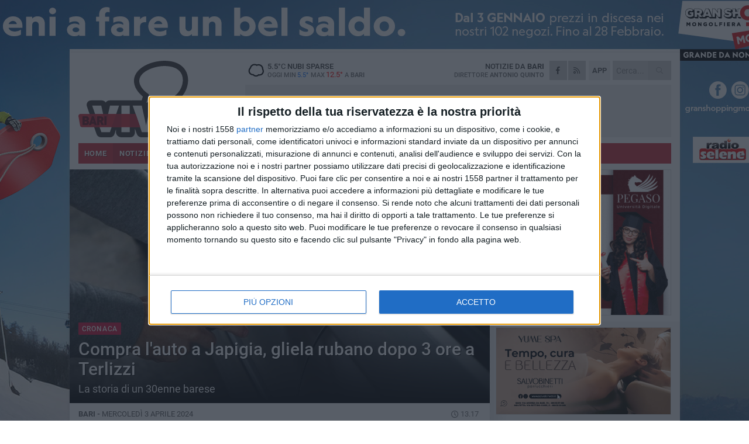

--- FILE ---
content_type: text/html; charset=utf-8
request_url: https://www.bariviva.it/notizie/compra-l-auto-a-japigia-gliela-rubano-dopo-3-ore-a-terlizzi/
body_size: 20004
content:
<!DOCTYPE html>
<html lang="it" class="response svg fxd ">
<head prefix="og: http://ogp.me/ns# fb: http://ogp.me/ns/fb#">
    <title>Bari: Compra l&#39;auto a Japigia, gliela rubano dopo 3 ore a Terlizzi</title>
    <meta name="description" content="La storia di un 30enne barese " />
<meta name="viewport" content="width=device-width, initial-scale=1.0">    <meta name="apple-mobile-web-app-title" content="BariViva">
    <meta name="apple-mobile-web-app-status-bar-style" content="black-translucent">
<link rel="canonical" href="https://www.bariviva.it/notizie/compra-l-auto-a-japigia-gliela-rubano-dopo-3-ore-a-terlizzi/" />    <link rel="amphtml" href="https://www.bariviva.it/amp/notizie/compra-l-auto-a-japigia-gliela-rubano-dopo-3-ore-a-terlizzi/" />                    <link rel="apple-touch-icon" href="https://static.gocity.it/bariviva/img/touch-60.png">
    <link rel="apple-touch-icon" sizes="76x76" href="https://static.gocity.it/bariviva/img/touch-76.png">
    <link rel="apple-touch-icon" sizes="120x120" href="https://static.gocity.it/bariviva/img/touch-120.png">
    <link rel="apple-touch-icon" sizes="152x152" href="https://static.gocity.it/bariviva/img/touch-152.png">
    <link rel="icon" href="https://static.gocity.it/bariviva/img/favicon.ico" type="image/x-icon" />
    <link rel="icon" type="image/png" href="https://static.gocity.it/bariviva/img/favicon-32x32.png" sizes="32x32" />
    <link rel="icon" type="image/png" href="https://static.gocity.it/bariviva/img/favicon-16x16.png" sizes="16x16" />
    <link rel="alternate" type="application/rss+xml" href="https://www.bariviva.it/rss/" title="RSS feed BariViva" />
    <meta property="og:type" content="article" />
<meta property="og:url" content="https://www.bariviva.it/notizie/compra-l-auto-a-japigia-gliela-rubano-dopo-3-ore-a-terlizzi/" />    <meta property="og:site_name" content="BariViva" />
<meta property="fb:app_id" content="468709354289690" />    <meta property="fb:pages" content="117976425539553" /><meta property="article:publisher" content="117976425539553" />    <meta property="og:title" content="Compra l&#39;auto a Japigia, gliela rubano dopo 3 ore a Terlizzi" />
    <meta property="og:description" content="La storia di un 30enne barese " />
    <meta property="og:image" content="https://bari.gocity.it/library/media/furto_auto(1).jpg" />
    <meta property="article:section" content="Cronaca" />
    <meta property="article:published_time" content="2024-04-03T11:18:44 GMT" />
    <meta property="article:modified_time" content="2024-04-03T11:18:44 GMT" />
<meta name="language" content="italian" /><meta name="google-site-verification" content="itugB4OP8UW48JFAh7S8iI_7HnJQH8sYlug-j7RgZtc" /><meta name="msvalidate.01" content="4BFAE9A7E4A3E9C22EA5C6CCD2C5FDE3" />    <link href="/bundles/css?v=dEeyNGnslQSdMQALmI0cEwyeZYLMDaeLtsKTp10fewU1" rel="preload" as="style" /><link href="/bundles/css?v=dEeyNGnslQSdMQALmI0cEwyeZYLMDaeLtsKTp10fewU1" rel="stylesheet"/>

    <link href="/bundles/deferred?v=EI2w7refD0IkrP_INU39w6BvGGKgAPw3aeDdDjBHlqI1" rel="preload" as="style" /><link href="/bundles/deferred?v=EI2w7refD0IkrP_INU39w6BvGGKgAPw3aeDdDjBHlqI1" rel="stylesheet"/>

    <link href="/bundles/icons?v=6URXDt_XKQp7_YTGi-536yZGVljGYpsX7yKYSj3eWm01" rel="preload" as="style" /><link href="/bundles/icons?v=6URXDt_XKQp7_YTGi-536yZGVljGYpsX7yKYSj3eWm01" rel="stylesheet"/>

    <link href="/style?v=142320" rel="stylesheet"><link href="/style?v=142320" rel="stylesheet" /><style>.svg #site-logo { background-image: url('https://static.gocity.it/bariviva/img/logo.svg');} .xmas.svg #site-logo { background-image: url('https://static.gocity.it/bariviva/img/logo-xmas.svg');} .svg .report-index #site .content, .report #site .content .section-logo span {background-image:url('https://static.gocity.it/bariviva/img/ireport.svg');} @media only screen and (max-width: 1023px) {.response.svg .collapse #site-logo { background-image: url('https://static.gocity.it/bariviva/img/logo-text-inv.svg'); }.response.svg.xmas .collapse #site-logo { background-image: url('https://static.gocity.it/bariviva/img/logo-text-inv-xmas.svg');}}
.ads-exp, .ads-exp a{max-height:70px;}</style>
    <script type="application/ld+json">[{ "@context": "http://schema.org", "@type":"WebSite","@id":"#website","name":"BariViva", "alternateName":"BariViva", "url":"https://www.bariviva.it", "potentialAction":{ "@type":"SearchAction","target":"https://www.bariviva.it/cerca/?search={search_term_string}","query-input":"required name=search_term_string"}}, { "@context": "http://schema.org", "@type":"Organization","@id":"#organization","name":"Viva Network","url":"http://www.vivanetwork.it", "logo":"http://www.vivanetwork.it/images/viva-network-logo.png", "sameAs":["https://www.facebook.com/viva24/"]}]</script>
    
        <script type="application/ld+json">{ "@context": "http://schema.org", "@type" : "NewsArticle", "headline" : "Compra l'auto a Japigia, gliela rubano dopo 3 ore a Terlizzi", "alternativeHeadline" : "Compra l'auto a Japigia, gliela rubano dopo 3 ore a Terlizzi. La storia di un 30enne barese ", "articleSection": "Cronaca", "author":{"@type":"Person","name":"Gianluca Battista"}, "dateCreated" : "2024-04-03T11:18:44Z", "datePublished" : "2024-04-03T11:18:44Z", "dateModified" : "2024-04-03T11:18:44Z", "publisher":{"@type":"Organization","name":"BariViva", "logo":{"@type":"ImageObject","url":"https://static.gocity.it/bariviva/img/logo-text.png", "width" : 239, "height" : 36}}, "description" : "Il 28 marzo nella città di Terlizzi potrebbe essere stato registrato un nuovo record negativo: un'automobile, comprata ed uscita dal concessionario solo 3 ore prima, è stata rubata (in foto di repertorio un furto di qualche tempo a Bitonto, ndr).A raccontare l'accaduto dalle pagine di Repubblica.it è stato un 30enne, che aveva acquistato il veicolo da Marino Automobili a Japigia, completando il ritiro proprio nel pomeriggio del Giovedì Santo. Giunto a Terlizzi, aveva parcheggiato, ma poi al suo ritorno non aveva più ritrovato il mezzo.Glielo avevano rubato e lo ha poi ritrovato, dopo regolare...", "mainEntityOfPage":{"@type":"URL"}, "url" : "https://www.bariviva.it/notizie/compra-l-auto-a-japigia-gliela-rubano-dopo-3-ore-a-terlizzi/", "image":{"@type":"ImageObject","url":"https://bari.gocity.it/library/media/furto_auto(1).jpg", "width":986, "height":657}}</script>

    
        <style>
    .bubble-color .btn.btn-action { background-color: #BF1539; border-color: #CF2E4F; box-shadow: 0px 1px 0px #A11230; }
    .bubble-color h3.story-title, .bubble-color span.story-title, div.bubble.bubble-color { background-color: #CA173C; border-right: solid 4px #B51436; }
    span.bubble-arrow.bubble-color { border-color: #CA173C transparent transparent transparent; }
    div.bubble.bubble-color img { border-color: #A11230; }
    .page-index .index span.title { color: #CA173C; }
        </style>

    <script async src="//pagead2.googlesyndication.com/pagead/js/adsbygoogle.js"></script>
<link rel="stylesheet" href="https://assets.evolutionadv.it/networkviva_it/networkviva_it-CLS.css"><script src="https://assets.evolutionadv.it/networkviva_it/networkviva_it.new.js" data-cfasync="false"></script>    </head>
<body class="non-graphic collapse splitted news ">
    
    <span class="ads-skin-containter" data-url="/adv/skin/99/"></span>
    <div id="site">
        <div id="main" class="container">
            <div id="header-wrapper">
    <div class="container">
        <header id="header">
            <div id="header-overlay"></div>
            <div id="header-main">
                <div id="header-logo">                    <div id="site-logo" >
                        <a href="/">BariViva</a>
                        <img class="print" src="https://static.gocity.it/bariviva/img/logo.png" />
                    </div>
                    <div id="header-fanpage">
                        <div id="fanpage">
                        <span class="fan-counter">13.392</span>
                            <a id="fanpage-button" href="https://www.facebook.com/bariviva.it/" target="_blank" rel="nofollow">FANPAGE</a>
                        </div>
                    </div>
                </div>
                <div id="header-logo-url" class="print">bariviva.it</div>
                <div id="header-middle">
                    <div id="header-middle-top">
                        <div id="header-meteo">
    <a href="/meteo/" title="Previsioni meteo a Bari"><div id="meteo-header" class="meteo-icon"><canvas width="28" height="28" data-icon="03d" data-color="" class="icon"></canvas></div></a>
        <div class="meteo">
            <a href="/meteo/" title="Previsioni meteo a Bari">
5.5<span>°C</span> nubi sparse                <div class="meteo-temp">Oggi Min<span class="meteo-min">5.5°</span>Max<span class="meteo-max">12.5°</span> a <strong>Bari</strong></div>
            </a>
        </div>

                        </div>
                        <div class="search-block">
                            <form action="/cerca/" method="GET">
                                <input type="search" class="search" name="search" placeholder="Cerca..." />
                                <button class="icon"><i class="far fa-search"></i></button>
                            </form>
                        </div>
<a href="http://m.bariviva.it/apps/download/"   target="_blank"  >
                            <div id="header-app">APP</div>
                        </a>                        <div id="header-social">
                            <a href="https://www.facebook.com/bariviva.it" target="_blank"><i class="fab fa-facebook-f social social-facebook"></i></a>                            <a href="/rss/" title="BariViva - Feed Rss"><i class="far fa-rss social social-rss"></i></a>
                        </div>
                        <div id="header-daily">
                            <p class="tagline">Notizie da <strong>Bari</strong><span>Direttore <strong>Antonio Quinto</strong></span></p>
                        </div>
                        <div class="clear"></div>
                    </div>
                    <div id="header-banner">

<div class="ads-containter" data-url="/adv/banner/5/"></div>
                    </div>
                    <div class="clear"></div>
                </div>
                <button type="button" id="menu-toggle" class="btn header-btn">
                    <span class="far fa-2x fa-bars"></span>
                    <span class="btn-undertext">Menu</span>
                </button><div id="mobile-weather">    <a href="/meteo/" title="Previsioni meteo a Bari"><div id="mobile-meteo-header" class="meteo-icon"><canvas width="28" height="28" data-icon="03d" data-color="white" class="icon"></canvas></div></a>
        <div class="meteo">
            <a href="/meteo/" title="Previsioni meteo a Bari">
5.5<span>°C</span> nubi sparse                <div class="meteo-temp">Oggi Min<span class="meteo-min">5.5°</span>Max<span class="meteo-max">12.5°</span> a <strong>Bari</strong></div>
            </a>
        </div>
</div>
            </div>
            <div class="clear"></div>
            <div id="menu">
                <nav>
                    <ul>

            <li class="firstitem">
                <a href="/" >HOME</a>
            </li>
            <li class="open">
                <a href="/notizie/" >NOTIZIE</a>
                <span class="expander"></span>
                <ul>
<li ><a href="/notizie/?cat=la-citta">Vita di città</a></li>
<li ><a href="/notizie/?cat=servizi-sociali">Servizi sociali</a></li>
<li ><a href="/notizie/?cat=territorio">Territorio</a></li>
<li ><a href="/notizie/?cat=bandi-e-concorsi">Bandi e concorsi</a></li>
<li ><a href="/notizie/?cat=attualita">Attualità</a></li>
<li ><a href="/notizie/?cat=speciale">Speciale</a></li>
<li class="open"><a href="/notizie/?cat=cronaca">Cronaca</a></li>
<li ><a href="/notizie/?cat=politica">Politica</a></li>
<li ><a href="/notizie/?cat=palazzo-di-citta">Enti locali</a></li>
<li ><a href="/notizie/?cat=turismo">Turismo</a></li>
                </ul>
            </li>
            <li >
                <a href="/sport/" >SPORT</a>
                <span class="expander"></span>
                <ul>
<li ><a href="/sport/?cat=calcio">Calcio</a></li>
<li ><a href="/sport/?cat=nuoto">Nuoto</a></li>
<li ><a href="/sport/?cat=arti-marziali">Arti Marziali</a></li>
<li ><a href="/sport/?cat=tennis">Tennis</a></li>
<li ><a href="/sport/?cat=volley">Volley</a></li>
<li ><a href="/sport/?cat=altri-sport">Altri sport</a></li>
                </ul>
            </li>
            <li >
                <a href="/rubriche/" >RUBRICHE</a>
                <span class="expander"></span>
                <ul>
<li ><a href="/rubriche/t-innova-per-la-tua-impresa/">T-innova per la tua impresa</a></li>
<li ><a href="/rubriche/il-mondo-wealth-management/">Il Mondo Wealth Management</a></li>
                </ul>
            </li>
            <li >
                <a href="/eventi/" >AGENDA</a>
            </li>
            <li >
                <a href="/ireport/" >iREPORT</a>
            </li>
            <li >
                <a href="/meteo/" >METEO</a>
            </li>
            <li >
                <a href="/video/" >VIDEO</a>
            </li>
            <li >
                <a href="/elezioni/" >AMMINISTRATIVE</a>
            </li>
<li class="search-block">
    <form action="/cerca/" method="GET">
        <input type="search" class="search" name="search" placeholder="Cerca..." />
        <button class="icon"><i class="far fa-search"></i></button>
    </form>
</li>
                    </ul>
                </nav>
            </div>
          </header>
    </div>
    <div class="clear"></div>
</div>


            <div class="ads-containter ads-mega ads-mega-page" data-url="/adv/banner/108/"></div>
            <div id="gctyvvadblck"></div>
            <div class="content-wrapper ">
                
                <div class="content-side-wrapper content-first">
                    
    <div class="content categorized">
        <article class=" mode2">
            <ul class="breadcrumbs noborder"><li><i class="far fa-angle-right"></i><a href="/" title="Home">Home</a></li><li><i class="far fa-angle-right"></i><a href="/notizie/" title="Notizie e aggiornamenti">Notizie e aggiornamenti</a></li></ul><script type="application/ld+json">{ "@context": "http://schema.org", "@type" : "BreadcrumbList", "itemListElement": [{ "@type": "ListItem", "position": 1, "item": { "@id": "https://www.bariviva.it/", "name": "Home" } },{ "@type": "ListItem", "position": 2, "item": { "@id": "https://www.bariviva.it/notizie/", "name": "Notizie e aggiornamenti" } }]}</script>
            <header>
                <figure><img src="https://bari.gocity.it/library/media/furto_auto(1).jpg" class="responsive content-img" alt="Furto auto" /><figcaption class="content-img-caption">Furto auto</figcaption></figure>
                <div>
                    <span class="category"  style="color:#CA173C; background-color:#CA173C">Cronaca</span><h1>Compra l'auto a Japigia, gliela rubano dopo 3 ore a Terlizzi</h1><p class="tagline">La storia di un 30enne barese <span></span></p>
                </div>
            </header>
            <div class="clear"></div>
            <div class="contentdate">
                <span class="datezone">Bari - </span>mercoledì 3 aprile 2024
<span class="datetime"><i class="far fa-clock"></i> 13.17</span>                                            </div>
            <div class="ads-containter ads-page ads-content" data-url="/adv/banner/80/"></div>            <div class="sharing" data-url="https://www.bariviva.it/notizie/compra-l-auto-a-japigia-gliela-rubano-dopo-3-ore-a-terlizzi/" data-title="Bari: Compra l&#39;auto a Japigia, gliela rubano dopo 3 ore a Terlizzi" data-counter="11" data-comments="0" data-app="468709354289690"></div>
            <div id="author" class="author right"><a  rel="author"><div><span class="author-top">A cura di</span><span class="author-name"> Gianluca Battista</span></div></a></div><div class="clear"></div>
            <div class="clear"></div>
            <div class="ads-containter ads-custom " ><div id="video-evo-player" class="player_evolution"><span class="evo-label-logo">Powered by <a target="_blank" href="https://evolutiongroup.digital/"><img src="https://evolutiongroup.digital/wp-content/themes/evolution_group/assets/static/logo/logo-evolutiongroup-black.svg" alt="powered by evolution group"></a></span></div></div>
            
            <div class="p first">Il 28 marzo nella città di Terlizzi potrebbe essere stato registrato un nuovo record negativo: un'automobile, comprata ed uscita dal concessionario solo 3 ore prima, è stata rubata (in foto di repertorio un furto di qualche tempo a Bitonto, ndr).<br /><br />A raccontare l'accaduto dalle pagine di Repubblica.it è stato un 30enne, che aveva acquistato il veicolo da Marino Automobili a Japigia, completando il ritiro proprio nel pomeriggio del Giovedì Santo. Giunto a Terlizzi, aveva parcheggiato, ma poi al suo ritorno non aveva più ritrovato il mezzo.<br /><br />Glielo avevano rubato e lo ha poi ritrovato, dopo regolare denuncia, nelle campagne di Bitonto, ormai costellate di carcasse di mezzi sottratti ai legittimi proprietari e tagliati nottetempo. La vettura, però, non era stata del tutto spogliata, ma non è più marciante. Oltre al danno, la beffa che accomuna il 30enne ad altri proprietari del Nord Barese: non solo i mezzi vengono cannibalizzati, ma poi al momento del ritrovamento è a carico dello sfortunato di turno farla ritirare e trasportare a sue spese verso una officina per la demolizione.<br /><br />Come più volte acclarato anche dalla Direzione Investigativa Antimafia, il giro di affari legato al mercato nero dei pezzi di ricambio è particolarmente lucroso per i clan di Bitonto, Andria e Cerignola: squadre di ladri rubano il mezzo per 600 euro circa, altre le tagliano nottetempo nell'agro per somme simili, e poi i pezzi di ricambio vengono immessi sul mercato gestito dai cerignolani. Un accordo che frutta milioni di euro ogni anno ed una piaga che sembra non poter avere fine.<div class="fb-quote"></div></div>
                    </article>
        
        <ul class="tags bottom"><li>Furto auto</li><li>Furti Bari</li></ul>

    <div class="index-wrapper">
        <div class="index-list index-list-mode10 index-list-2">
                <div class="index">
                    
<a href="/notizie/riqualificazione-via-manzoni-in-fase-di-allestimento-il-cantiere-tra-via-garruba-e-via-nicolai/" ><div class="boxed-img"><img src="https://bari.gocity.it/library/media/bigbox_21_01_26_primo_isolato_via_manzoni_bis.jpg" alt="Riqualificazione via Manzoni, in fase di allestimento il cantiere tra via Garruba e via Nicolai" /></div></a>                                        <div class="boxed-title boxed-title-dated ">
<span class="date">
                                
                                22 gennaio 2026
                            </span>                        <span class="title"><a href="/notizie/riqualificazione-via-manzoni-in-fase-di-allestimento-il-cantiere-tra-via-garruba-e-via-nicolai/" >Riqualificazione via Manzoni, in fase di allestimento il cantiere tra via Garruba e via Nicolai</a></span>
                                            </div>
                </div>
                <div class="index">
                    
<a href="/notizie/cantiere-via-argiro-fratelli-d-italia-bari-chiede-chiarezza-all-assessore-scaramuzzi/" ><div class="boxed-img"><img src="https://bari.gocity.it/library/media/bigbox_15_09_25_al_via_cantiere_di_via_argiro_4j.jpg" alt="Cantiere via Argiro, Fratelli d'Italia Bari chiede chiarezza all'assessore Scaramuzzi" /></div></a>                                        <div class="boxed-title boxed-title-dated ">
<span class="date">
                                
                                22 gennaio 2026
                            </span>                        <span class="title"><a href="/notizie/cantiere-via-argiro-fratelli-d-italia-bari-chiede-chiarezza-all-assessore-scaramuzzi/" >Cantiere via Argiro, Fratelli d&#39;Italia Bari chiede chiarezza all&#39;assessore Scaramuzzi</a></span>
                                            </div>
                </div>
        </div>
    </div>
        
<div class="ads-containter ads-custom  ads-page ads-content ads-content-btm"><div class="PCT2587"><script>if("none"!=window.getComputedStyle(document.currentScript.parentElement.parentElement).getPropertyValue("display")){var e=document.createElement("ins");e.setAttribute("data-revive-zoneid","2587"),e.setAttribute("data-revive-id","e590432163035a6e5fc26dac29dd7e0b"),document.currentScript.parentElement.appendChild(e)}</script><script async src="//adv.presscommtech.com/www/delivery/asyncjs.php"></script></div></div>
        <div class="comments" id="comments"><div class="fb-comments" data-href="https://www.bariviva.it/notizie/compra-l-auto-a-japigia-gliela-rubano-dopo-3-ore-a-terlizzi/" data-width="100%" data-numposts="5" ></div><div class="clear"></div></div>
        <ins data-revive-zoneid="2584" data-revive-id="e590432163035a6e5fc26dac29dd7e0b"></ins><script async src="//adv.presscommtech.com/www/delivery/asyncjs.php"></script>
<div class="ads-containter ads-page" data-url="/adv/banner/93/"></div>
<div class="ads-containter ads-page" data-url="/adv/banner/81/"></div>
 <div class="ads ads-responsive g-ads" ><ins class="adsbygoogle" style="display:block;width:468px;height:60px" data-ad-client="ca-pub-7787459891407465" data-ad-slot="7721169835" ></ins><script>(adsbygoogle = window.adsbygoogle || []).push({});</script></div>
        
            <div class="story-wrapper tag-story">
            <span class="story-title bubble">Altri contenuti a tema</span>
            <span class="bubble-arrow"></span>
        <div class="story-list">
                <div class="story ">
                        
                            <a href="/notizie/ennesimo-bancomat-fatto-esplodere-ma-la-polizia-trova-il-covo-dei-banditi/" >
                                <img src="https://bari.gocity.it/library/media/big_fb_img_1768335650942.jpg" alt="Ennesimo bancomat fatto esplodere, ma la Polizia trova il covo dei banditi" />
                            </a>
                                                                                                <span class="title"><a href="/notizie/ennesimo-bancomat-fatto-esplodere-ma-la-polizia-trova-il-covo-dei-banditi/" >Ennesimo bancomat fatto esplodere, ma la Polizia trova il covo dei banditi</a></span>
<span class="subtitle">Le ricerche, dopo il colpo a Triggiano, hanno permesso di trovare a Mungivacca, all&#39;esterno di un casolare, banconote, auto e targhe clonate</span>                </div>
                <div class="story ">
                        
                            <a href="/notizie/ladri-scatenati-nel-centro-di-bari-colpita-anche-la-pizzeria-taverna-caprese/" >
                                <img src="https://bari.gocity.it/library/media/big_taverna_caprese.jpg" alt="Ladri scatenati nel centro di Bari: colpita anche la pizzeria Taverna Caprese" />
                            </a>
                                                                                                <span class="title"><a href="/notizie/ladri-scatenati-nel-centro-di-bari-colpita-anche-la-pizzeria-taverna-caprese/" >Ladri scatenati nel centro di Bari: colpita anche la pizzeria Taverna Caprese</a></span>
<span class="subtitle">Due i furti messi a segno fra marted&#236; e ieri: nel secondo caso, soltanto danni. I titolari: &#171;Speravamo di iniziare diversamente l’anno&#187;</span>                </div>
                <div class="story ">
                        
                            <a href="/notizie/torna-l-incubo-dei-furti-notturni-a-bari-ripulito-il-ristorante-vetter/" >
                                <img src="https://bari.gocity.it/library/media/big_received_4150229175305719j.jpg" alt="Torna l&#39;incubo dei furti notturni a Bari: ripulito il ristorante Vettor" />
                            </a>
                                                                                                <span class="title"><a href="/notizie/torna-l-incubo-dei-furti-notturni-a-bari-ripulito-il-ristorante-vetter/" >Torna l&#39;incubo dei furti notturni a Bari: ripulito il ristorante Vettor</a></span>
<span class="subtitle">L&#39;episodio nel corso della notte in via Bozzi, sul posto le Volanti della Questura del capoluogo pugliese e i colleghi della Scientifica</span>                </div>
                <div class="story ">
                        
                            <a href="/notizie/recuperate-due-auto-e-un-furgone-una-era-stata-rubata-a-bari/" >
                                <img src="https://bari.gocity.it/library/media/big_bari(36).jpg" alt="Recuperate due auto e un furgone. Una era stata rubata a Bari" />
                            </a>
                                                                                                <span class="title"><a href="/notizie/recuperate-due-auto-e-un-furgone-una-era-stata-rubata-a-bari/" >Recuperate due auto e un furgone. Una era stata rubata a Bari</a></span>
<span class="subtitle">Attivit&#224; a largo raggio, nei giorni scorsi, da parte della Metronotte fra l&#39;area metropolitana di Bari e la sesta provincia</span>                </div>
                <div class="story ">
                        
                            <a href="/notizie/sorpresi-a-rubare-nell-ex-manifattura-due-arresti-e-una-denuncia/" >
                                <img src="https://bari.gocity.it/library/media/big_img_20250311_wa0002.jpg" alt="Sorpresi a rubare nell&#39;ex Manifattura: due arresti e una denuncia" />
                            </a>
                                                                                                <span class="title"><a href="/notizie/sorpresi-a-rubare-nell-ex-manifattura-due-arresti-e-una-denuncia/" >Sorpresi a rubare nell&#39;ex Manifattura: due arresti e una denuncia</a></span>
<span class="subtitle">S&#236; tratta di due georgiani e un italiano fermati dalla Polizia Locale e accusati di furto con danneggiamento e resistenza</span>                </div>
                <div class="story ">
                        
                            <a href="/notizie/torna-la-banda-della-marmotta-assaltato-uno-sportello-a-bari/" >
                                <img src="https://bari.gocity.it/library/media/big_fb_img_1741074380051(1).jpg" alt="Torna la &quot;banda della marmotta&quot;: assaltato uno sportello a Bari" />
                            </a>
                                                                                                <span class="title"><a href="/notizie/torna-la-banda-della-marmotta-assaltato-uno-sportello-a-bari/" >Torna la &quot;banda della marmotta&quot;: assaltato uno sportello a Bari</a></span>
<span class="subtitle">L&#39;episodio, nella notte, ai danni della postazione Unicred di via Einaudi, a San Pasquale. Indagini in corso</span>                </div>
                <div class="story ">
                        
                            <a href="/notizie/hbari-2003-e-volare-piu-in-alto-sotto-shock-la-sede-svaligiata-dai-ladri/" >
                                <img src="https://bari.gocity.it/library/media/big_bari(18).jpg" alt="HBari 2003 e Volare pi&#249; in alto sotto shock, la sede svaligiata dai ladri" />
                            </a>
                                                                                                <span class="title"><a href="/notizie/hbari-2003-e-volare-piu-in-alto-sotto-shock-la-sede-svaligiata-dai-ladri/" >HBari 2003 e Volare pi&#249; in alto sotto shock, la sede svaligiata dai ladri</a></span>
<span class="subtitle">I malviventi hanno portato via tutto, dalle attrezzature per i disabili sino ai quadri e ai trofei</span>                </div>
                <div class="story ">
                        
                            <a href="/notizie/pikyrent-e-polizia-di-stato-insieme-per-sventare-furti-di-microcar/" >
                                <img src="https://bari.gocity.it/library/media/big_l_auto_di_pikyrent_vandalizzata.jpg" alt="Pikyrent e Polizia di Stato insieme per sventare furti di microcar" />
                            </a>
                                                                                                <span class="title"><a href="/notizie/pikyrent-e-polizia-di-stato-insieme-per-sventare-furti-di-microcar/" >Pikyrent e Polizia di Stato insieme per sventare furti di microcar</a></span>
<span class="subtitle">L’azienda: “Continueremo a lavorare al fianco delle autorit&#224; per garantire la sicurezza e il rispetto della legalit&#224;”</span>                </div>
        </div>
    </div>

<div class="ads-containter ads-custom  ads-page ads-content"><div class="PCT2588"><script>if("none"!=window.getComputedStyle(document.currentScript.parentElement.parentElement).getPropertyValue("display")){var e=document.createElement("ins");e.setAttribute("data-revive-zoneid","2588"),e.setAttribute("data-revive-id","e590432163035a6e5fc26dac29dd7e0b"),document.currentScript.parentElement.appendChild(e)}</script><script async src="//adv.presscommtech.com/www/delivery/asyncjs.php"></script></div></div>
<div class="banner banner-color banner-newsletter">
    <div class="banner-right-side">
        <div class="banner-right-side-inside">
            <span class="newsletter-title">Iscriviti alla Newsletter</span>
<form action="/newsletter/" data-ajax="true" data-ajax-loading="#newsletter-loading" data-ajax-mode="replace" data-ajax-update="#newsletter-result" id="form0" method="post">                <input class="text buttoned" name="email" id="email" placeholder="Indirizzo e-mail" data-val="true" type="email" />
                        <button type="submit" class="button buttoned" id="newsletter-signup">Iscriviti</button>
                        <span class="newsletter-result" id="newsletter-result"></span>
                        <span class="newsletter-loading" id="newsletter-loading" style="display:none"><img src="/contents/img/UI/rolling.gif" alt="loading"/></span>
                        <span class="newsletter-validation-error" data-valmsg-for="email" data-valmsg-replace="true"></span>
</form>        </div><span class="bubble-arrow"></span>
        <span class="newsletter-info">Iscrivendoti accetti i <a href="/info/privacy/newsletter/" rel="nofollow">termini</a> e la <a href="/info/privacy/" rel="nofollow">privacy policy</a></span>
    </div>
    <div class="banner-left-side">
        <img src="/contents/img/UI/newsletter-email.png" alt="Newsletter" width="100"/>
        <div class="clear"></div>
        Ricevi aggiornamenti e contenuti da Bari <span>gratis</span> nella tua e-mail
    </div>
    <div class="clear"></div>
</div>
        
    <div class="index-wrapper">
        <div class="index-list index-list-mode10 index-list-8">
                <div class="index">
                    
<a href="/notizie/lavori-aqp-sospensione-idrica-in-alcune-zone-di-mola-di-bari-il-28-gennaio/" ><div class="boxed-img"><img src="https://bari.gocity.it/library/media/bigbox_imani_vdq_rubinetto_unsplash(1).jpg" alt="Lavori AQP, sospensione idrica in alcune zone di Mola di Bari il 28 gennaio" /></div></a>                                        <div class="boxed-title boxed-title-dated ">
<span class="date">
                                
                                22 gennaio 2026
                            </span>                        <span class="title"><a href="/notizie/lavori-aqp-sospensione-idrica-in-alcune-zone-di-mola-di-bari-il-28-gennaio/" >Lavori AQP, sospensione idrica in alcune zone di Mola di Bari il 28 gennaio</a></span>
                                            </div>
                </div>
                <div class="index">
                    
<a href="/notizie/amleto-magellano-ucciso-da-almeno-dieci-coltellate-fatale-il-colpo-al-cuore/" ><div class="boxed-img"><img src="https://bari.gocity.it/library/media/bigbox_amleto_magellano(1).jpg" alt="Amleto Magellano ucciso da almeno dieci coltellate, fatale il colpo al cuore" /></div></a>                                        <div class="boxed-title boxed-title-dated ">
<span class="date">
                                
                                21 gennaio 2026
                            </span>                        <span class="title"><a href="/notizie/amleto-magellano-ucciso-da-almeno-dieci-coltellate-fatale-il-colpo-al-cuore/" >Amleto Magellano ucciso da almeno dieci coltellate, fatale il colpo al cuore</a></span>
                                            </div>
                </div>
                <div class="index">
                    
<a href="/notizie/spaccio-di-droga-tre-arresti-dei-carabinieri-a-bitritto/" ><div class="boxed-img"><img src="https://bari.gocity.it/library/media/bigbox_3_(1)(1).jpg" alt="Spaccio di droga, tre arresti dei Carabinieri a Bitritto" /></div></a>                                        <div class="boxed-title boxed-title-dated ">
<span class="date">
                                
                                21 gennaio 2026
                            </span>                        <span class="title"><a href="/notizie/spaccio-di-droga-tre-arresti-dei-carabinieri-a-bitritto/" >Spaccio di droga, tre arresti dei Carabinieri a Bitritto</a></span>
                                            </div>
                </div>
                <div class="index">
                    
<a href="/sport/mercato-ssc-bari-mavraj-ceduto-in-polonia/" ><div class="boxed-img"><img src="https://bari.gocity.it/library/media/bigbox_616821558_1324514076383296_8927088126085062493_n.jpg" alt="Mercato SSC Bari, Mavraj ceduto in Polonia" /></div></a>                                        <div class="boxed-title boxed-title-dated ">
<span class="date">
                                
                                21 gennaio 2026
                            </span>                        <span class="title"><a href="/sport/mercato-ssc-bari-mavraj-ceduto-in-polonia/" >Mercato SSC Bari, Mavraj ceduto in Polonia</a></span>
                                            </div>
                </div>
                <div class="index">
                    
<a href="/notizie/doppio-incidente-sulla-tangenziale-di-bari/" ><div class="boxed-img"><img src="https://bari.gocity.it/library/media/bigbox_618694830_933982485644834_8083220757417911413_n_(1).jpg" alt="Doppio incidente sulla tangenziale di Bari" /></div></a>                                        <div class="boxed-title boxed-title-dated ">
<span class="date">
                                
                                21 gennaio 2026
                            </span>                        <span class="title"><a href="/notizie/doppio-incidente-sulla-tangenziale-di-bari/" >Doppio incidente sulla tangenziale di Bari</a></span>
                                            </div>
                </div>
                <div class="index">
                    
<a href="/sport/cesena-bari-affidata-a-marinelli-precedenti-e-statistiche/" ><div class="boxed-img"><img src="https://bari.gocity.it/library/media/bigbox_marinelli.jpg" alt="Cesena-Bari affidata a Marinelli: precedenti e statistiche" /></div></a>                                        <div class="boxed-title boxed-title-dated ">
<span class="date">
                                
                                21 gennaio 2026
                            </span>                        <span class="title"><a href="/sport/cesena-bari-affidata-a-marinelli-precedenti-e-statistiche/" >Cesena-Bari affidata a Marinelli: precedenti e statistiche</a></span>
                                            </div>
                </div>
                <div class="index">
                    
<a href="/notizie/bambino-di-10-mesi-morto-al-policlinico-di-bari-per-un-ustione/" ><div class="boxed-img"><img src="https://bari.gocity.it/library/media/bigbox_policlinicoj.jpg" alt="Bambino di 10 mesi morto al Policlinico di Bari per un'ustione" /></div></a>                                        <div class="boxed-title boxed-title-dated ">
<span class="date">
                                
                                21 gennaio 2026
                            </span>                        <span class="title"><a href="/notizie/bambino-di-10-mesi-morto-al-policlinico-di-bari-per-un-ustione/" >Bambino di 10 mesi morto al Policlinico di Bari per un&#39;ustione</a></span>
                                            </div>
                </div>
                <div class="index">
                    
<a href="/sport/moreno-longo-ri-presentato-alla-stampa-giovedi-22-gennaio/" ><div class="boxed-img"><img src="https://bari.gocity.it/library/media/bigbox_20250424_124633.jpg" alt="Moreno Longo (ri)presentato alla stampa giovedì 22 gennaio" /></div></a>                                        <div class="boxed-title boxed-title-dated ">
<span class="date">
                                
                                21 gennaio 2026
                            </span>                        <span class="title"><a href="/sport/moreno-longo-ri-presentato-alla-stampa-giovedi-22-gennaio/" >Moreno Longo (ri)presentato alla stampa gioved&#236; 22 gennaio</a></span>
                                            </div>
                </div>
        </div>
    </div>

    </div>

                </div>
                <div class="right-side-wrapper">
                    
    
    
    <div class="ads-containter ads-side" data-url="/adv/banner/80/"></div>
    <div class="right-pack">
<div class="ads-containter ads-side" data-url="/adv/banner/93/"></div>
<div class="ads-containter ads-side" data-url="/adv/banner/81/"></div>
<div class="ads-native-container " data-url="/adv/native/31/"></div><div class="clear"></div>

<div class="ads-containter ads-custom  ads-side"><div class="PCT2587"><script>if("none"!=window.getComputedStyle(document.currentScript.parentElement.parentElement).getPropertyValue("display")){var e=document.createElement("ins");e.setAttribute("data-revive-zoneid","2587"),e.setAttribute("data-revive-id","e590432163035a6e5fc26dac29dd7e0b"),document.currentScript.parentElement.appendChild(e)}</script><script async src="//adv.presscommtech.com/www/delivery/asyncjs.php"></script></div></div>
    </div>
    <div class="right-pack right-pack-light">
<div class="ads-containter ads-custom  ads-side"><div class="PCT2588"><script>if("none"!=window.getComputedStyle(document.currentScript.parentElement.parentElement).getPropertyValue("display")){var e=document.createElement("ins");e.setAttribute("data-revive-zoneid","2588"),e.setAttribute("data-revive-id","e590432163035a6e5fc26dac29dd7e0b"),document.currentScript.parentElement.appendChild(e)}</script><script async src="//adv.presscommtech.com/www/delivery/asyncjs.php"></script></div></div>
<div class="ads-containter" data-url="/adv/banner/82/"></div>
        <div id="right-affix">
    <div class="side-wrapper">
            <div class="side-title">Pi&#249; letti questa settimana</div>
        <div class="side-list">
                <div class="side ">
                    <a href="/notizie/vortice-maestrale-sugli-strisciuglio-ultimo-atto-un-prosciolto-e-un-assolto/" >
                        
<img src="https://bari.gocity.it/library/media/box_corte.jpg" alt="&quot;Vortice-Maestrale&quot; sugli Strisciuglio. Ultimo atto: un prosciolto e un assolto" />                                                                            <span class="date">sabato 17 gennaio</span>
                                                <span class="title">&quot;Vortice-Maestrale&quot; sugli Strisciuglio. Ultimo atto: un prosciolto e un assolto</span>
                    </a>
                </div>
                <div class="side ">
                    <a href="/notizie/un-incidente-stradale-fa-scattare-i-controlli-arrestato-37enne-sorpreso-con-9-chili-di-droga-in-casa/" >
                        
<img src="https://bari.gocity.it/library/media/box_sostanze_stupefacentij(1).jpg" alt="Un incidente stradale fa scattare i controlli: arrestato 37enne sorpreso con 9 chili di droga in casa" />                                                                            <span class="date">luned&#236; 19 gennaio</span>
                                                <span class="title">Un incidente stradale fa scattare i controlli: arrestato 37enne sorpreso con 9 chili di droga in casa</span>
                    </a>
                </div>
                <div class="side ">
                    <a href="/notizie/amleto-magellano-chi-era-il-39enne-ucciso-al-quartiere-carrassi/" >
                        
<img src="https://bari.gocity.it/library/media/box_amleto_magellano.jpg" alt="Amleto Magellano, chi era il 39enne ucciso al quartiere Carrassi" />                                                                            <span class="date">luned&#236; 19 gennaio</span>
                                                <span class="title">Amleto Magellano, chi era il 39enne ucciso al quartiere Carrassi</span>
                    </a>
                </div>
                <div class="side ">
                    <a href="/notizie/tentato-omicidio-e-omicidio-nel-carcere-di-bari-due-arresti/" >
                        
<img src="https://bari.gocity.it/library/media/box_img_20240817_222612.jpg" alt="Tentato omicidio e omicidio nel carcere di Bari, due arresti" />                                                                            <span class="date">gioved&#236; 15 gennaio</span>
                                                <span class="title">Tentato omicidio e omicidio nel carcere di Bari, due arresti</span>
                    </a>
                </div>
                <div class="side ">
                    <a href="/notizie/accoltellato-per-strada-40enne-muore-dopo-la-corsa-al-policlinico/" >
                        
<img src="https://bari.gocity.it/library/media/box_bari(42).jpg" alt="Accoltellato per strada, 39enne muore dopo la corsa al Policlinico" />                                                                            <span class="date">sabato 17 gennaio</span>
                                                <span class="title">Accoltellato per strada, 39enne muore dopo la corsa al Policlinico</span>
                    </a>
                </div>
                <div class="side ">
                    <a href="/notizie/titti-divella-presenta-a-bari-frammenti/" >
                        
<img src="https://bari.gocity.it/library/media/box_titti_divella.jpg" alt="Titti Divella presenta a Bari “Frammenti”" />                                                                            <span class="date">marted&#236; 13 gennaio</span>
                                                <span class="title">Titti Divella presenta a Bari “Frammenti”</span>
                    </a>
                </div>
        </div>
    </div>
         <div class="ads  g-ads" ><ins class="adsbygoogle" style="display:block;width:300px;height:250px" data-ad-client="ca-pub-7787459891407465" data-ad-slot="3082067039" ></ins><script>(adsbygoogle = window.adsbygoogle || []).push({});</script></div>
    </div></div>


    

                </div>
            </div>
            <div class="clear"></div>
            <div class="clear"></div>
<div id="prefooter-wrapper">
    <div class="container">
<nav id="footer-menu">
        <ul>
                <li class="container"><a href="/notizie/" title="Notizie" >Notizie da Bari</a>
                        <ul>
<li><a href="/notizie/?cat=la-citta" title="Vita di città">Vita di città</a></li><li><a href="/notizie/?cat=servizi-sociali" title="Servizi sociali">Servizi sociali</a></li><li><a href="/notizie/?cat=territorio" title="Territorio">Territorio</a></li><li><a href="/notizie/?cat=bandi-e-concorsi" title="Bandi e concorsi">Bandi e concorsi</a></li><li><a href="/notizie/?cat=attualita" title="Attualità">Attualità</a></li><li><a href="/notizie/?cat=speciale" title="Speciale">Speciale</a></li><li><a href="/notizie/?cat=cronaca" title="Cronaca">Cronaca</a></li><li><a href="/notizie/?cat=politica" title="Politica">Politica</a></li><li><a href="/notizie/?cat=palazzo-di-citta" title="Enti locali">Enti locali</a></li><li><a href="/notizie/?cat=turismo" title="Turismo">Turismo</a></li>                        </ul>
                </li>
                <li class="container"><a href="/sport/" title="Sport" >Notizie sportive</a>
                        <ul>
<li><a href="/sport/?cat=calcio" title="Calcio">Calcio</a></li><li><a href="/sport/?cat=nuoto" title="Nuoto">Nuoto</a></li><li><a href="/sport/?cat=arti-marziali" title="Arti Marziali">Arti Marziali</a></li><li><a href="/sport/?cat=tennis" title="Tennis">Tennis</a></li><li><a href="/sport/?cat=volley" title="Volley">Volley</a></li><li><a href="/sport/?cat=altri-sport" title="Altri sport">Altri sport</a></li>                        </ul>
                </li>
                <li class="container"><a href="/rubriche/" title="Rubriche" >Le Rubriche di BariViva</a>
                        <ul>
<li><a href="/rubriche/t-innova-per-la-tua-impresa/" title="T-innova per la tua impresa">T-innova per la tua impresa</a></li><li><a href="/rubriche/il-mondo-wealth-management/" title="Il Mondo Wealth Management">Il Mondo Wealth Management</a></li>                        </ul>
                </li>
                <li class="container"><a href="/eventi/" title="Agenda eventi" >Agenda eventi di Bari</a>
                </li>
                <li class="container"><a href="/ireport/" title="iReport le segnalazioni dei lettori" >Segnalazioni iReport</a>
                </li>
                <li class="container"><a href="/meteo/" title="Previsioni meteo per Bari" >Previsioni meteo</a>
                </li>
                <li class="container"><a href="/video/" title="BariViva TV: i video della redazione" >Video</a>
                </li>
                <li class="container"><a href="/elezioni/" title="Elezioni amministrative" >Elezioni amministrative 2019 a Bari</a>
                </li>
        </ul>
</nav>


        <div class="fixed-block-wrapper">
            <div class="fixed-block" id="footer-side">
<a href="http://m.bariviva.it/apps/download/"  target="_blank" >
                                                   <div id="footer-app-logo" class="left" style="background-image: url('https://static.gocity.it/bariviva/img/app.png')" ></div>
<div id="footer-app-qrcode" class="left" style="background-image: url('https://static.gocity.it/bariviva/img/app-qr.png')" ></div>                                                   <div id="footer-app">
                                                       <span>BariViva APP</span>
                                                       <p>
                                                           Scarica l&#39;applicazione per iPhone, iPad e Android e ricevi notizie push
                                                       </p>
                                                   </div>
                                               </a>
                    <div class="clear"></div>
                <div class="other-block"><a id="newsletter"></a>
                    <span>Iscriviti alla Newsletter</span>
                    <p>
                        Registrati per ricevere aggiornamenti e contenuti da Bari nella tua casella di posta <small>Iscrivendoti accetti i <a href="/info/privacy/newsletter/" rel="nofollow">termini</a> e la <a href="/info/privacy/" rel="nofollow">privacy policy</a></small>
                    </p>
<form action="/newsletter/" data-ajax="true" data-ajax-loading="#ft-newsletter-loading" data-ajax-mode="replace" data-ajax-update="#ft-newsletter-result" id="form1" method="post">                        <span class="newsletter-result" id="ft-newsletter-result"></span>
                        <span class="newsletter-loading" id="ft-newsletter-loading"><img src="/contents/img/UI/rolling.gif" alt="loading" /></span>
                        <span class="newsletter-validation-error" data-valmsg-for="email" data-valmsg-replace="true"></span>
                        <input class="text buttoned" name="email" id="ft-email" placeholder="Indirizzo e-mail" data-val="true" type="email" />
                        <button type="submit" class="button buttoned" id="ft-newsletter-signup">Iscriviti</button>
</form>                </div>
            </div>
            <div class="clear"></div>
        </div>
    </div>
    <div class="clear"></div>
</div>
<div id="footer-wrapper">
    <div class="container">      
            <div id="footer-logo">
                <a title="InnovaNews" href="http://www.innovanews.it" rel="nofollow" target="_blank"><img alt="InnovaNews" src="https://static.gocity.it/bariviva/img/innovanews.svg" /></a>
            </div>
            <div id="footer-links">
        <ul>
                <li ><a href="/info/" title="Contatti"  >Contatti</a></li>
                <li ><a href="/info/privacy/" title="Policy e Privacy"  >Policy e Privacy</a></li>
                <li class="badge"><a href="https://www.gocity.it/" title="GoCity News Platform"  rel="nofollow"   target="_blank" >GoCity News Platform</a></li>
        </ul>
   </div>

        <div class="clear"></div>
    </div>
</div>
<div id="postfooter-wrapper"><div class="container" id="postfooter"><div id="footer-daily">Notizie da <strong>Bari</strong><span>Direttore <strong>Antonio Quinto</strong></span></div>&#169; 2001-2026 BariViva &#232; un portale gestito da InnovaNews srl. Partita iva 08059640725. Testata giornalistica registrata presso il Tribunale di Trani. Tutti i diritti riservati.
</div></div>
<div id="network-footer-wrapper">
        <div class="container">
<div id="network-footer-logo"><a   title="Viva Network"     href="http://www.vivanetwork.it" rel="nofollow" target="_blank"  ><img   alt="Viva Network"   src="https://static.gocity.it/traniviva/img/network.svg" /></a></div>            <div id="network-footer-links">
                    <ul>
                            <li class="network-current"><a href="https://www.bariviva.it" title="Notizie da BariViva"   rel="nofollow"   >Bari</a></li>
                            <li ><a href="https://www.andriaviva.it" title="Notizie da AndriaViva"   rel="nofollow"   >Andria</a></li>
                            <li ><a href="https://www.barlettaviva.it" title="Notizie da BarlettaViva"   rel="nofollow"   >Barletta</a></li>
                            <li ><a href="https://www.bisceglieviva.it" title="Notizie ed eventi da BisceglieViva"   rel="nofollow"   >Bisceglie</a></li>
                            <li ><a href="https://www.bitontoviva.it" title="Notizie da BitontoViva"   rel="nofollow"   >Bitonto</a></li>
                            <li ><a href="https://www.canosaviva.it" title="Notizie di Canosa di Puglia da CanosaViva"   rel="nofollow"   >Canosa</a></li>
                            <li ><a href="https://www.cerignolaviva.it" title="Notizie di Cerignola da CerignolaViva"   rel="nofollow"   >Cerignola</a></li>
                            <li ><a href="https://www.coratoviva.it" title="Notizie da CoratoViva"   rel="nofollow"   >Corato</a></li>
                            <li ><a href="https://www.giovinazzoviva.it" title="Notizie da GiovinazzoViva"   rel="nofollow"   >Giovinazzo</a></li>
                            <li ><a href="http://www.margheritaviva.it" title="Notizie da MargheritaViva"   rel="nofollow"   >Margherita di Savoia</a></li>
                            <li ><a href="http://www.minervinoviva.it" title="Notizie di Minervino Murge da MinervinoViva"   rel="nofollow"   >Minervino</a></li>
                            <li ><a href="http://www.modugnoviva.it" title="Notizie da ModugnoViva"   rel="nofollow"   >Modugno</a></li>
                            <li ><a href="https://www.molfettaviva.it" title="Notizie da MolfettaViva"   rel="nofollow"   >Molfetta</a></li>
                            <li ><a href="https://www.pugliaviva.it" title="Notizie dalla Puglia"   rel="nofollow"   >Puglia</a></li>
                            <li ><a href="https://www.ruvoviva.it" title="Notizie di Ruvo di Puglia da RuvoViva"   rel="nofollow"   >Ruvo</a></li>
                            <li ><a href="http://www.sanferdinandoviva.it" title="Notizie di San Ferdinando di Puglia da SanFerdinandoViva"   rel="nofollow"   >San Ferdinando</a></li>
                            <li ><a href="http://www.spinazzolaviva.it" title="Notizie da SpinazzolaViva"   rel="nofollow"   >Spinazzola</a></li>
                            <li ><a href="https://www.terlizziviva.it" title="Notizie da TerlizziViva"   rel="nofollow"   >Terlizzi</a></li>
                            <li ><a href="https://www.traniviva.it" title="Notizie ed eventi da TraniViva"   rel="nofollow"   >Trani</a></li>
                            <li ><a href="http://www.trinitapoliviva.it" title="Notizie da TrinitapoliViva"   rel="nofollow"   >Trinitapoli</a></li>
                    </ul>
            </div>
        </div>
</div>
        </div>
    </div>
    <script src="/Scripts/ads.js" type="text/javascript"></script>

<div class="ads-mobile-wrapper" id="ads-109"><div class="ads-containter ads-mobile" data-url="/adv/banner/109/"></div></div>
    <div id="gctyvvadblck-data"><div><i class="gctyvvadblck-img"></i><span>BariViva funziona grazie ai messaggi pubblicitari che stai bloccando</span>Per mantenere questo sito gratuito ti chiediamo <a href="http://it.wikihow.com/Disattivare-AdBlock" target="_blank">disattivare il tuo AdBlock</a>. Grazie.</div></div>
    <script src="//ajax.googleapis.com/ajax/libs/jquery/2.1.3/jquery.min.js"></script>

    <script src="/bundles/scripts?v=ecZIzUHCqaYEjZn58BtJBt1K1ptLU_t8S7gUdTQS_GM1"></script>

        <!-- Google tag (gtag.js) -->
    <script async src="https://www.googletagmanager.com/gtag/js?id=G-XP4X5FT6SN"></script>
    <script>
        window.dataLayer = window.dataLayer || [];
        function gtag() { dataLayer.push(arguments); }
        gtag('js', new Date());

        gtag('config', 'G-XP4X5FT6SN');
    </script>

    <!-- Google tag (gtag.js) -->
    <script async src="https://www.googletagmanager.com/gtag/js?id=G-4GN0DFQEFF"></script>
    <script>
        window.dataLayer = window.dataLayer || [];
        function gtag() { dataLayer.push(arguments); }
        gtag('js', new Date());

        gtag('config', 'G-4GN0DFQEFF');
    </script>

    
    
    
    

    <script>
        window.addEventListener('DOMContentLoaded', function() {
            if (!jQuery.browser.mobile) {
                var bottom = $("#prefooter-wrapper").outerHeight() + $("#footer-wrapper").outerHeight() + $("#network-footer-wrapper").outerHeight() + $("#postfooter-wrapper").outerHeight() + 10;
                if ($(window).width() > 718 && $(window).width() < 1024) { bottom = bottom + 1200; }
                function calculateAffix(element, offset) { var top = $(element).offset().top - offset; $(element).affix({ offset: { top: top, bottom: bottom } }); }
 $(document).ajaxStop(function () { setTimeout(function () { calculateAffix("#right-affix", 10); }, 3000); });             }
        });
    </script>


    <div id="fb-root"></div><script>(function (d, s, id) { var fjs = d.getElementsByTagName(s)[0]; if (d.getElementById(id)) return; var js = d.createElement(s); js.id = id; js.src = "//connect.facebook.net/it_IT/sdk.js#xfbml=1&version=v3.2&appId=468709354289690";  fjs.setAttribute('defer',''); fjs.setAttribute('async', ''); fjs.parentNode.insertBefore(js, fjs); }(document, 'script', 'facebook-jssdk'));</script>
<ins data-revive-zoneid="3950" data-revive-id="e590432163035a6e5fc26dac29dd7e0b"></ins><ins data-revive-zoneid="2589" data-revive-id="e590432163035a6e5fc26dac29dd7e0b"></ins><script async src="//adv.presscommtech.com/www/delivery/asyncjs.php"></script><script type="text/javascript" language="JavaScript" src="//codiceisp.shinystat.com/cgi-bin/getcod.cgi?USER=PCT-barivivait&NODW=yes&P=4" async="async"></script>            <!-- InMobi Choice. Consent Manager Tag v3.0 (for TCF 2.2) -->
        <script type="text/javascript" async=true>
            (function () {
                var host = window.location.hostname;
                var element = document.createElement('script');
                var firstScript = document.getElementsByTagName('script')[0];
                var url = 'https://cmp.inmobi.com'
                    .concat('/choice/', 'T_Mzd9bsmxbuZ', '/', host, '/choice.js?tag_version=V3');
                var uspTries = 0;
                var uspTriesLimit = 3;
                element.async = true;
                element.type = 'text/javascript';
                element.src = url;

                firstScript.parentNode.insertBefore(element, firstScript);

                function makeStub() {
                    var TCF_LOCATOR_NAME = '__tcfapiLocator';
                    var queue = [];
                    var win = window;
                    var cmpFrame;

                    function addFrame() {
                        var doc = win.document;
                        var otherCMP = !!(win.frames[TCF_LOCATOR_NAME]);

                        if (!otherCMP) {
                            if (doc.body) {
                                var iframe = doc.createElement('iframe');

                                iframe.style.cssText = 'display:none';
                                iframe.name = TCF_LOCATOR_NAME;
                                doc.body.appendChild(iframe);
                            } else {
                                setTimeout(addFrame, 5);
                            }
                        }
                        return !otherCMP;
                    }

                    function tcfAPIHandler() {
                        var gdprApplies;
                        var args = arguments;

                        if (!args.length) {
                            return queue;
                        } else if (args[0] === 'setGdprApplies') {
                            if (
                                args.length > 3 &&
                                args[2] === 2 &&
                                typeof args[3] === 'boolean'
                            ) {
                                gdprApplies = args[3];
                                if (typeof args[2] === 'function') {
                                    args[2]('set', true);
                                }
                            }
                        } else if (args[0] === 'ping') {
                            var retr = {
                                gdprApplies: gdprApplies,
                                cmpLoaded: false,
                                cmpStatus: 'stub'
                            };

                            if (typeof args[2] === 'function') {
                                args[2](retr);
                            }
                        } else {
                            if (args[0] === 'init' && typeof args[3] === 'object') {
                                args[3] = Object.assign(args[3], { tag_version: 'V3' });
                            }
                            queue.push(args);
                        }
                    }

                    function postMessageEventHandler(event) {
                        var msgIsString = typeof event.data === 'string';
                        var json = {};

                        try {
                            if (msgIsString) {
                                json = JSON.parse(event.data);
                            } else {
                                json = event.data;
                            }
                        } catch (ignore) { }

                        var payload = json.__tcfapiCall;

                        if (payload) {
                            window.__tcfapi(
                                payload.command,
                                payload.version,
                                function (retValue, success) {
                                    var returnMsg = {
                                        __tcfapiReturn: {
                                            returnValue: retValue,
                                            success: success,
                                            callId: payload.callId
                                        }
                                    };
                                    if (msgIsString) {
                                        returnMsg = JSON.stringify(returnMsg);
                                    }
                                    if (event && event.source && event.source.postMessage) {
                                        event.source.postMessage(returnMsg, '*');
                                    }
                                },
                                payload.parameter
                            );
                        }
                    }

                    while (win) {
                        try {
                            if (win.frames[TCF_LOCATOR_NAME]) {
                                cmpFrame = win;
                                break;
                            }
                        } catch (ignore) { }

                        if (win === window.top) {
                            break;
                        }
                        win = win.parent;
                    }
                    if (!cmpFrame) {
                        addFrame();
                        win.__tcfapi = tcfAPIHandler;
                        win.addEventListener('message', postMessageEventHandler, false);
                    }
                };

                makeStub();

                function makeGppStub() {
                    const CMP_ID = 10;
                    const SUPPORTED_APIS = [
                        '2:tcfeuv2',
                        '6:uspv1',
                        '7:usnatv1',
                        '8:usca',
                        '9:usvav1',
                        '10:uscov1',
                        '11:usutv1',
                        '12:usctv1'
                    ];

                    window.__gpp_addFrame = function (n) {
                        if (!window.frames[n]) {
                            if (document.body) {
                                var i = document.createElement("iframe");
                                i.style.cssText = "display:none";
                                i.name = n;
                                document.body.appendChild(i);
                            } else {
                                window.setTimeout(window.__gpp_addFrame, 10, n);
                            }
                        }
                    };
                    window.__gpp_stub = function () {
                        var b = arguments;
                        __gpp.queue = __gpp.queue || [];
                        __gpp.events = __gpp.events || [];

                        if (!b.length || (b.length == 1 && b[0] == "queue")) {
                            return __gpp.queue;
                        }

                        if (b.length == 1 && b[0] == "events") {
                            return __gpp.events;
                        }

                        var cmd = b[0];
                        var clb = b.length > 1 ? b[1] : null;
                        var par = b.length > 2 ? b[2] : null;
                        if (cmd === "ping") {
                            clb(
                                {
                                    gppVersion: "1.1", // must be “Version.Subversion”, current: “1.1”
                                    cmpStatus: "stub", // possible values: stub, loading, loaded, error
                                    cmpDisplayStatus: "hidden", // possible values: hidden, visible, disabled
                                    signalStatus: "not ready", // possible values: not ready, ready
                                    supportedAPIs: SUPPORTED_APIS, // list of supported APIs
                                    cmpId: CMP_ID, // IAB assigned CMP ID, may be 0 during stub/loading
                                    sectionList: [],
                                    applicableSections: [-1],
                                    gppString: "",
                                    parsedSections: {},
                                },
                                true
                            );
                        } else if (cmd === "addEventListener") {
                            if (!("lastId" in __gpp)) {
                                __gpp.lastId = 0;
                            }
                            __gpp.lastId++;
                            var lnr = __gpp.lastId;
                            __gpp.events.push({
                                id: lnr,
                                callback: clb,
                                parameter: par,
                            });
                            clb(
                                {
                                    eventName: "listenerRegistered",
                                    listenerId: lnr, // Registered ID of the listener
                                    data: true, // positive signal
                                    pingData: {
                                        gppVersion: "1.1", // must be “Version.Subversion”, current: “1.1”
                                        cmpStatus: "stub", // possible values: stub, loading, loaded, error
                                        cmpDisplayStatus: "hidden", // possible values: hidden, visible, disabled
                                        signalStatus: "not ready", // possible values: not ready, ready
                                        supportedAPIs: SUPPORTED_APIS, // list of supported APIs
                                        cmpId: CMP_ID, // list of supported APIs
                                        sectionList: [],
                                        applicableSections: [-1],
                                        gppString: "",
                                        parsedSections: {},
                                    },
                                },
                                true
                            );
                        } else if (cmd === "removeEventListener") {
                            var success = false;
                            for (var i = 0; i < __gpp.events.length; i++) {
                                if (__gpp.events[i].id == par) {
                                    __gpp.events.splice(i, 1);
                                    success = true;
                                    break;
                                }
                            }
                            clb(
                                {
                                    eventName: "listenerRemoved",
                                    listenerId: par, // Registered ID of the listener
                                    data: success, // status info
                                    pingData: {
                                        gppVersion: "1.1", // must be “Version.Subversion”, current: “1.1”
                                        cmpStatus: "stub", // possible values: stub, loading, loaded, error
                                        cmpDisplayStatus: "hidden", // possible values: hidden, visible, disabled
                                        signalStatus: "not ready", // possible values: not ready, ready
                                        supportedAPIs: SUPPORTED_APIS, // list of supported APIs
                                        cmpId: CMP_ID, // CMP ID
                                        sectionList: [],
                                        applicableSections: [-1],
                                        gppString: "",
                                        parsedSections: {},
                                    },
                                },
                                true
                            );
                        } else if (cmd === "hasSection") {
                            clb(false, true);
                        } else if (cmd === "getSection" || cmd === "getField") {
                            clb(null, true);
                        }
                        //queue all other commands
                        else {
                            __gpp.queue.push([].slice.apply(b));
                        }
                    };
                    window.__gpp_msghandler = function (event) {
                        var msgIsString = typeof event.data === "string";
                        try {
                            var json = msgIsString ? JSON.parse(event.data) : event.data;
                        } catch (e) {
                            var json = null;
                        }
                        if (typeof json === "object" && json !== null && "__gppCall" in json) {
                            var i = json.__gppCall;
                            window.__gpp(
                                i.command,
                                function (retValue, success) {
                                    var returnMsg = {
                                        __gppReturn: {
                                            returnValue: retValue,
                                            success: success,
                                            callId: i.callId,
                                        },
                                    };
                                    event.source.postMessage(msgIsString ? JSON.stringify(returnMsg) : returnMsg, "*");
                                },
                                "parameter" in i ? i.parameter : null,
                                "version" in i ? i.version : "1.1"
                            );
                        }
                    };
                    if (!("__gpp" in window) || typeof window.__gpp !== "function") {
                        window.__gpp = window.__gpp_stub;
                        window.addEventListener("message", window.__gpp_msghandler, false);
                        window.__gpp_addFrame("__gppLocator");
                    }
                };

                makeGppStub();

                var uspStubFunction = function () {
                    var arg = arguments;
                    if (typeof window.__uspapi !== uspStubFunction) {
                        setTimeout(function () {
                            if (typeof window.__uspapi !== 'undefined') {
                                window.__uspapi.apply(window.__uspapi, arg);
                            }
                        }, 500);
                    }
                };

                var checkIfUspIsReady = function () {
                    uspTries++;
                    if (window.__uspapi === uspStubFunction && uspTries < uspTriesLimit) {
                        console.warn('USP is not accessible');
                    } else {
                        clearInterval(uspInterval);
                    }
                };

                if (typeof window.__uspapi === 'undefined') {
                    window.__uspapi = uspStubFunction;
                    var uspInterval = setInterval(checkIfUspIsReady, 6000);
                }
            })();
        </script>
        <!-- End InMobi Choice. Consent Manager Tag v3.0 (for TCF 2.2) -->
</body>
</html>

--- FILE ---
content_type: image/svg+xml
request_url: https://static.gocity.it/bariviva/img/logo.svg
body_size: 5148
content:
<?xml version="1.0" encoding="utf-8"?>
<!-- Generator: Adobe Illustrator 19.0.0, SVG Export Plug-In . SVG Version: 6.00 Build 0)  -->
<svg version="1.1" id="Livello_1" xmlns="http://www.w3.org/2000/svg" xmlns:xlink="http://www.w3.org/1999/xlink" x="0px" y="0px"
	 viewBox="0 0 405.3 282.1" style="enable-background:new 0 0 405.3 282.1;" xml:space="preserve">
<style type="text/css">
	.st0{fill:#423E3C;}
	.st1{fill:#CD333F;}
	.st2{fill:none;}
	.st3{fill:#972739;}
	.st4{fill:#B62E3F;}
	.st5{fill:#681825;}
</style>
<g id="XMLID_1417_">
	<path id="XMLID_1437_" class="st0" d="M331.8,282c-14.8,0-27.4-4.9-36.4-14.2c-3.2-3.3-5.9-7-8-11l-4.4,12.9
		c-2.5,7.2-9.3,12.4-16.5,12.4h-34.3c-7.4,0-14.7-5.3-17.1-12.4l-6.8-18.8v12.4c0,10.3-7,18.7-16.3,18.7h-34.6
		c-9.9,0-19.1-9.1-19.1-18.7v-10l-5.2,16.3c-2.6,7.4-8.7,12.4-15.8,12.4H83.1c-7.4,0-14-5-16.5-12.2L31.3,168
		c-1.9-5.3-1-10.7,2.3-15.4c3-4.3,8.1-6.5,14.3-6.5h38c5.9,0,11.4,3,14.6,7.8c3.2-4.8,8.6-7.8,14.6-7.8h37.8c0.7,0,1.4,0,2.1,0.1
		c0.7-0.1,1.4-0.1,2.1-0.1H192c0.8,0,1.7,0.1,2.5,0.2c0.8-0.1,1.6-0.2,2.5-0.2h36.2c1-4,2.1-7.1,3.1-10.2l0.5-1.6l0.6-2.5
		c-3.2-2.6-6.1-5.1-8.7-7.8c-8.5-8.4-14.7-17-18.8-26.3c-2.7-6.1-4.4-12.3-5-18.5c-0.9-8.7,0.5-17.3,4.1-25.5
		c2.4-5.4,5.6-10.6,9.7-15.2c5.1-6,11.3-11.2,18.7-16.1c8.1-5.3,17.1-9.6,27.4-13.3c6.8-2.4,14.1-4.4,21.6-5.9
		c1.5-0.3,2.8-0.5,3.9-0.6l0.1,0c0.4-0.1,0.8-0.1,1.1-0.2c0.6-0.1,1.2-0.2,1.8-0.3l0.2,0c1.6-0.3,3.4-0.6,5.2-0.8
		c2.6-0.3,5.3-0.6,8.2-0.8c3.4-0.3,6.9-0.4,10.4-0.4c2.3,0,4.6,0.1,6.9,0.2c13,0.6,24.3,2.7,34.6,6.6c9.5,3.5,17.4,8.3,24.2,14.5
		c8.8,8,15,18,18.3,29.7c2.3,8.1,3.2,16.6,2.6,25.4c-1.4,20.1-8.8,38.3-22,54c-4,4.8-8.7,9.2-13.8,13.1c9.2,2.4,16.7,6.6,23,12.7
		c9.5,9.4,14.2,22.9,14.2,40.2v67.1c0,10.1-7.2,18.7-16.4,18.7h-32.4c-3,0-5.7-1.3-7.7-2.3C343.8,281.5,338.4,282,331.8,282z
		 M385.3,263.1v-66.9c0-24.1-12.3-35.8-37.7-35.8c-15.6,0-28.2,2.6-40.6,8.3l7.8,19.3c9.2-4.8,16.6-6.6,26.9-6.6
		c10.9,0,15.7,4.3,15.7,14v8l-2.7-1.2c-5.4-2.2-10.5-4.1-19.9-4.1c-21.7,0-34.2,11.4-34.2,31.1c0,21,11.2,33.1,30.7,33.1
		c7.6,0,14.9-2.7,23-8.5l3.1-2.3v11.5H385.3z M265.1,263.1l33.9-98h-33.4L249.3,238l-15.9-72.9h-33.6l33.9,98H265.1z M189.3,263.1
		v-98h-31v98H189.3z M116,263.1l33.9-98h-33.4L100.1,238l-15.9-72.9H50.6l33.9,98H116z M317.4,19.5c-3.1,0-6.1,0.1-9,0.3
		c-2.6,0.2-4.9,0.4-7.2,0.7c-1.5,0.2-3,0.4-4.4,0.7c-0.7,0.1-1.4,0.2-2.1,0.4c-0.5,0.1-1,0.2-1.5,0.2c-1,0.1-1.9,0.3-2.8,0.5
		c-6.6,1.3-13,3.1-19,5.2c-8.9,3.1-16.5,6.8-23.3,11.2c-5.9,3.8-10.7,7.9-14.6,12.4c-2.8,3.2-5,6.7-6.6,10.3
		c-2.2,5.1-3.1,10.4-2.6,15.7c0.4,4.2,1.5,8.2,3.4,12.5c3.2,7,8,13.7,14.7,20.4c4.4,4.3,9.4,8.4,15.8,12.7c1.5,1,1.8,2,1.3,3.7
		l-0.8,2.6l-8.4,26.1c0.2-0.1,33.1-11.4,33.1-11.4c1.5-0.5,3-1,4.4-1.5c2.6-0.9,5.1-1.7,7.6-2.6c0.7-0.2,1.3-0.3,2-0.3
		c0.4,0,0.9,0,1.4,0.1c4.4,0.9,9,1.5,13.7,1.7c1.2,0.1,2.4,0.1,3.5,0.1c4.1,0,8.1-0.3,12-1c7.7-1.3,15.1-3.9,21.8-7.9
		c6.6-3.8,12.5-8.7,17.4-14.6c10.5-12.4,16.3-26.8,17.4-42.8c0.4-6.5-0.2-12.7-1.9-18.7c-2.3-8.1-6.6-15-12.7-20.6
		c-4.9-4.5-10.8-8-17.9-10.6c-8.3-3.1-17.7-4.9-28.7-5.3C321.4,19.5,319.3,19.5,317.4,19.5z M341.2,241.9c-8,0-12.8-4.9-12.8-13
		c0-8.2,4.7-12.9,12.8-12.9c6.7,0,10.7,1.2,15,3.1l1.1,0.5v16.3l-0.8,0.6C352.9,239,347.9,241.9,341.2,241.9z"/>
	<path id="XMLID_1436_" class="st1" d="M227.4,245.1H13.7c-3.6,0-6.7-2.6-7.4-6.1l-6.2-34c-0.8-4.6,2.7-8.9,7.4-8.9h203L227.4,245.1
		z"/>
	<g id="XMLID_1424_">
		<path id="XMLID_1435_" class="st2" d="M227.6,245.1"/>
		<polygon id="XMLID_1432_" class="st3" points="227.9,245.1 211,196.1 210.5,196.1 227.4,245.1 		"/>
		<g id="XMLID_1425_">
			<polygon id="XMLID_1431_" class="st4" points="158.3,245.1 158.3,196.1 139.2,196.1 122.2,245.1 			"/>
			<polygon id="XMLID_1430_" class="st4" points="61.3,196.1 41,196.1 58,245.1 78.2,245.1 			"/>
			<polygon id="XMLID_1429_" class="st4" points="109.5,196.1 91,196.1 100.1,238 			"/>
			<polygon id="XMLID_1428_" class="st4" points="227.4,245.1 210.5,196.1 189.3,196.1 189.3,245.1 			"/>
		</g>
	</g>
	<g id="XMLID_14_">
		<g id="XMLID_121_">
			<path id="XMLID_130_" class="st5" d="M39.1,227.4c0,1.5-0.2,2.8-0.7,4s-1.2,2.2-2.1,3c-0.9,0.8-2,1.4-3.2,1.8
				c-1.2,0.4-2.6,0.6-4,0.6H15.2v-32h13.3c2.2,0,4,0.4,5.6,1.2c1.5,0.8,2.7,1.9,3.5,3.3c0.8,1.4,1.2,3,1.2,4.9
				c0,1.6-0.4,2.9-1.1,3.9s-1.6,1.9-2.4,2.4c1.1,0.6,2,1.5,2.8,2.5C38.7,223.9,39.1,225.4,39.1,227.4z M30.8,214.5
				c0-0.7-0.2-1.3-0.7-1.8c-0.4-0.5-1.2-0.8-2.2-0.8H23v5.2h4.9c1,0,1.7-0.3,2.1-0.8C30.5,215.8,30.8,215.2,30.8,214.5z M31.2,226.9
				c0-0.8-0.2-1.4-0.7-2c-0.5-0.5-1.2-0.8-2.2-0.8H23v5.6h5.3c1,0,1.7-0.3,2.2-0.8C31,228.4,31.2,227.7,31.2,226.9z"/>
			<path id="XMLID_127_" class="st5" d="M67.9,236.8h-8.2l-1.5-4.8h-9.9l-1.6,4.8h-8.2l11.6-32h6.1L67.9,236.8z M56.1,225.5
				l-2.7-8.5l-2.9,8.5H56.1z"/>
			<path id="XMLID_124_" class="st5" d="M94.3,236.8h-9.1l-5.7-11.9h-2.7v11.9H69v-32h12.7c2.3,0,4.3,0.5,5.9,1.4s2.9,2.2,3.7,3.8
				c0.9,1.6,1.3,3.3,1.3,5.1c0,2-0.5,3.7-1.5,5.2c-1,1.4-2.2,2.5-3.7,3.2L94.3,236.8z M84.7,215.1c0-0.6-0.1-1.1-0.4-1.6
				c-0.3-0.5-0.7-0.9-1.2-1.2s-1.1-0.4-1.8-0.4h-4.5v6.5h4.5c0.7,0,1.3-0.1,1.8-0.4c0.5-0.3,0.9-0.7,1.2-1.2
				C84.6,216.2,84.7,215.7,84.7,215.1z"/>
			<path id="XMLID_122_" class="st5" d="M103.6,236.8h-7.9v-32h7.9V236.8z"/>
		</g>
	</g>
</g>
</svg>
